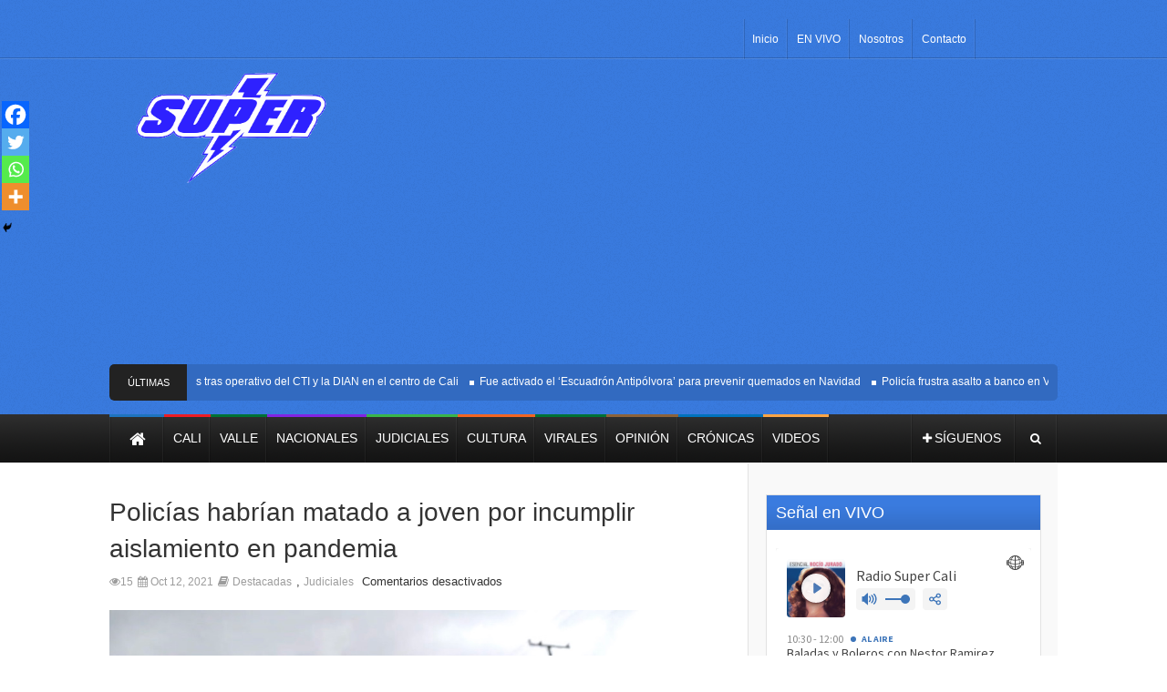

--- FILE ---
content_type: text/html; charset=utf-8
request_url: https://www.google.com/recaptcha/api2/aframe
body_size: 269
content:
<!DOCTYPE HTML><html><head><meta http-equiv="content-type" content="text/html; charset=UTF-8"></head><body><script nonce="b5XtY_lKaHkHA_gHm1MFAg">/** Anti-fraud and anti-abuse applications only. See google.com/recaptcha */ try{var clients={'sodar':'https://pagead2.googlesyndication.com/pagead/sodar?'};window.addEventListener("message",function(a){try{if(a.source===window.parent){var b=JSON.parse(a.data);var c=clients[b['id']];if(c){var d=document.createElement('img');d.src=c+b['params']+'&rc='+(localStorage.getItem("rc::a")?sessionStorage.getItem("rc::b"):"");window.document.body.appendChild(d);sessionStorage.setItem("rc::e",parseInt(sessionStorage.getItem("rc::e")||0)+1);localStorage.setItem("rc::h",'1764348823342');}}}catch(b){}});window.parent.postMessage("_grecaptcha_ready", "*");}catch(b){}</script></body></html>

--- FILE ---
content_type: text/css; charset: UTF-8;charset=UTF-8
request_url: https://supernoticiasdelvalle.com/wp-content/themes/supernoticias/css/custom.php?ver=1.6
body_size: 1124
content:
@import url(http://fonts.googleapis.com/css?family=Oswald|Open+Sans:400,600);.more-link .read-more, 
.meter-content, 
.sidebar_last .widget-title, 
.latest-news,
 #calendar_wrap tbody td#today, 
 .caption span.date, 
 .flex-control-paging li a:hover, 
 .header-wraper, .pagination .page:hover, 
  .tabs-nav li.active a, 
 .sidebar_center .widget-title, 
 .sidebar_center .sidebar_last,
 .flex-direction-nav a, 
 .flex-control-paging li a.flex-active, 
 .newsletter .buttons, 
 .header-top-left p.date span,
 .widget_tag_cloud .tagcloud a:hover,
 .share li, 
 .jcarousel-next-horizontal, 
 .jcarousel-prev-horizontal, 
 .post .jcarousel-next-horizontal,
 .post .jcarousel-prev-horizontal,
 .widget_search #searchsubmit, 
 .search-cus .buttons{background-color: #3a7bdf;;}
#calendar_wrap tfoot td a:hover, a.readmore:hover{color:#3a7bdf;}
.dateinfo{ border-top: 5px solid #3a7bdf;} 
.image-flickr-widget a:hover{ border: 5px solid #3a7bdf;}              
 .minim-flickr-widget a:hover { border: 5px solid #3a7bdf;}
 .main-post-large-style .post_type, .main-post-large .post_type, .post-tab-home .post_type, .image_review_wrapper .post_type, post-news .image_review_wrapper .post_type, .feature-link .post_type{ background: #3a7bdf url(https://supernoticiasdelvalle.com/wp-content/themes/supernoticias/img/title.png) bottom repeat-x;}
.feature-link .post_type{ background: #3a7bdf url(https://supernoticiasdelvalle.com/wp-content/themes/supernoticias/img/title.png) bottom repeat-x;}
.slider_post_type{ background: #3a7bdf url(https://supernoticiasdelvalle.com/wp-content/themes/supernoticias/img/title.png) bottom repeat-x;}
.mejs-controls .mejs-time-rail .mejs-time-current {
	width: 0;
	background: #3a7bdf;
	background-image: -webkit-linear-gradient(-45deg, #3a7bdf 25%, #3a7bdf 25%, #3a7bdf 50%, #3a7bdf 50%, #3a7bdf 75%, #3a7bdf 75%, #3a7bdf);
	background-image: -moz-linear-gradient(-45deg, #3a7bdf 25%, #3a7bdf 25%, #3a7bdf 50%, #3a7bdf 50%, #3a7bdf 75%, #3a7bdf 75%, #3a7bdf);
	background-image: -o-linear-gradient(-45deg, #3a7bdf 25%, #3a7bdf 25%, #3a7bdf 50%, #3a7bdf 50%, #3a7bdf 75%, #3a7bdf 75%, #3a7bdf);
	background-image: -ms-linear-gradient(-45deg, #3a7bdf 25%, #3a7bdf 25%, #3a7bdf 50%, #3a7bdf 50%, #3a7bdf 75%, #3a7bdf 75%, #3a7bdf);
	background-image: linear-gradient(-45deg, #3a7bdf 25%, #3a7bdf 25%, #3a7bdf 50%, #3a7bdf 50%, #3a7bdf 75%, #3a7bdf 75%, #3a7bdf);
	-moz-background-size: 6px 6px;
	background-size: 6px 6px;
	-webkit-background-size: 6px 5px;
	z-index: 1;
}

.mejs-controls .mejs-horizontal-volume-slider .mejs-horizontal-volume-current {
	position: absolute;
	left: 0;
	top: 11px;
	width: 50px;
	height: 5px;
	margin: 1px;
	padding: 0;
	font-size: 1px;

	background: #3a7bdf;
	background-image: -webkit-linear-gradient(-45deg, #3a7bdf 25%, #3a7bdf 25%, #3a7bdf 50%, #3a7bdf 50%, #3a7bdf 75%, #3a7bdf 75%, #3a7bdf);
	background-image: -moz-linear-gradient(-45deg, #3a7bdf 25%, #3a7bdf 25%, #3a7bdf 50%, #3a7bdf 50%, #3a7bdf 75%, #3a7bdf 75%, #3a7bdf);
	background-image: -o-linear-gradient(-45deg, #3a7bdf 25%, #3a7bdf 25%, #3a7bdf 50%, #3a7bdf 50%, #3a7bdf 75%, #3a7bdf 75%, #3a7bdf);
	background-image: -ms-linear-gradient(-45deg, #3a7bdf 25%, #3a7bdf 25%, #3a7bdf 50%, #3a7bdf 50%, #3a7bdf 75%, #3a7bdf 75%, #3a7bdf);
	background-image: linear-gradient(-45deg, #3a7bdf 25%, #3a7bdf 25%, #3a7bdf 50%, #3a7bdf 50%, #3a7bdf 75%, #3a7bdf 75%, #3a7bdf);
	-moz-background-size: 6px 6px;
	background-size: 6px 6px;
	-webkit-background-size: 6px 5px;

} 				
            
            
.post h1 { font-size:34px; color: #333333; font-weight:normal;}.post h2 { font-size:28px; color: #333333; font-weight:normal;}.post h3 { font-size:24px; color: #333333; font-weight:normal;}.post h4 { font-size:18px; color: #333333; font-weight:normal;}.post h5 { font-size:16px; color: #333333; font-weight:normal;}.post h6 { font-size:13px; color: #333333; font-weight:normal;}.post p { font-size:13px; color: #333333; font-weight:normal;}.sf-menu > li.color-1.current-menu-item a, .sf-menu > li.color-1 a:hover, .sf-menu > li.color-1 li:hover, .sf-menu > li.color-1 li.sfHover{ background: #ee1c24 url(https://supernoticiasdelvalle.com/wp-content/themes/supernoticias/img/header-top-border.png) repeat-x bottom;}
.sf-menu li.color-1 a {border-top:3px solid #ee1c24;}
.sf-menu > li.color-2.current-menu-item a, .sf-menu > li.color-2 a:hover, .sf-menu > li.color-2 li:hover, .sf-menu > li.color-2 li.sfHover{ background: #007236 url(https://supernoticiasdelvalle.com/wp-content/themes/supernoticias/img/header-top-border.png) repeat-x bottom;}
.sf-menu li.color-2 a {border-top:3px solid #007236;}
.sf-menu > li.color-3.current-menu-item a, .sf-menu > li.color-3 a:hover, .sf-menu > li.color-3 li:hover, .sf-menu > li.color-3 li.sfHover{ background: #8224e3 url(https://supernoticiasdelvalle.com/wp-content/themes/supernoticias/img/header-top-border.png) repeat-x bottom;}
.sf-menu li.color-3 a {border-top:3px solid #8224e3;}
.sf-menu > li.color-4.current-menu-item a, .sf-menu > li.color-4 a:hover, .sf-menu > li.color-4 li:hover, .sf-menu > li.color-4 li.sfHover{ background: #8c6239 url(https://supernoticiasdelvalle.com/wp-content/themes/supernoticias/img/header-top-border.png) repeat-x bottom;}
.sf-menu li.color-4 a {border-top:3px solid #8c6239;}
.sf-menu > li.color-5.current-menu-item a, .sf-menu > li.color-5 a:hover, .sf-menu > li.color-5 li:hover, .sf-menu > li.color-5 li.sfHover{ background: #0072bc url(https://supernoticiasdelvalle.com/wp-content/themes/supernoticias/img/header-top-border.png) repeat-x bottom;}
.sf-menu li.color-5 a {border-top:3px solid #0072bc;}
.sf-menu > li.color-6.current-menu-item a, .sf-menu > li.color-6 a:hover, .sf-menu > li.color-6 li:hover, .sf-menu > li.color-6 li.sfHover{ background: #f26522 url(https://supernoticiasdelvalle.com/wp-content/themes/supernoticias/img/header-top-border.png) repeat-x bottom;}
.sf-menu li.color-6 a {border-top:3px solid #f26522;}
.sf-menu > li.color-7.current-menu-item a, .sf-menu > li.color-7 a:hover, .sf-menu > li.color-7 li:hover, .sf-menu > li.color-7 li.sfHover{ background: #ed008c url(https://supernoticiasdelvalle.com/wp-content/themes/supernoticias/img/header-top-border.png) repeat-x bottom;}
.sf-menu li.color-7 a {border-top:3px solid #ed008c;}
.sf-menu > li.color-8.current-menu-item a, .sf-menu > li.color-8 a:hover, .sf-menu > li.color-8 li:hover, .sf-menu > li.color-8 li.sfHover{ background: #fba546 url(https://supernoticiasdelvalle.com/wp-content/themes/supernoticias/img/header-top-border.png) repeat-x bottom;}
.sf-menu li.color-8 a {border-top:3px solid #fba546;}
.sf-menu > li.color-9.current-menu-item a, .sf-menu > li.color-9 a:hover, .sf-menu > li.color-9 li:hover, .sf-menu > li.color-9 li.sfHover{ background: #39b54a url(https://supernoticiasdelvalle.com/wp-content/themes/supernoticias/img/header-top-border.png) repeat-x bottom;}
.sf-menu li.color-9 a {border-top:3px solid #39b54a;}
.sf-menu > li.color-10.current-menu-item a, .sf-menu > li.color-10 a:hover, .sf-menu > li.color-10 li:hover, .sf-menu > li.color-10 li.sfHover{ background: #f47b4b url(https://supernoticiasdelvalle.com/wp-content/themes/supernoticias/img/header-top-border.png) repeat-x bottom;}
.sf-menu li.color-10 a {border-top:3px solid #f47b4b;}
.sf-menu li#home a { border-top:3px solid #1e73be;}
.sf-menu li#home a:hover { background: #1e73be}

.auto-resizable-iframe {
  max-width: 420px;
  margin: 0px auto;
}

.auto-resizable-iframe &gt; div {
  position: relative;
  padding-bottom: 75%;
  height: 0px;
}

.auto-resizable-iframe iframe {
  position: absolute;
  top: 0px;
  left: 0px;
  width: 40%;
  height: 40%;
}
@media only screen and (min-width:768px) and (max-width:1190px) {
}

@media only screen and (min-width:768px) and (max-width:959px) {
}

@media only screen and (max-width:767px) {
}

@media only screen and (min-width:480px) and (max-width:767px) {
}


.sf-top-menu li.color-1 a {border-top:3px solid #ee1c24;}
.sf-top-menu li.color-2 a {border-top:3px solid #007236;}
.sf-top-menu li.color-3 a {border-top:3px solid #8224e3;}
.sf-top-menu li.color-4 a {border-top:3px solid #8c6239;}
.sf-top-menu li.color-5 a {border-top:3px solid #0072bc;}
.sf-top-menu li.color-6 a {border-top:3px solid #f26522;}
.sf-top-menu li.color-7 a {border-top:3px solid #ed008c;}
.sf-top-menu li.color-8 a {border-top:3px solid #fba546;}
.sf-top-menu li.color-9 a {border-top:3px solid #39b54a;}
.sf-top-menu li.color-10 a {border-top:3px solid #f47b4b;}


--- FILE ---
content_type: text/plain
request_url: https://www.google-analytics.com/j/collect?v=1&_v=j102&a=1955166091&t=pageview&_s=1&dl=https%3A%2F%2Fsupernoticiasdelvalle.com%2Fpolicias-habrian-matado-a-joven-por-incumplir-aislamiento-en-pandemia%2F&ul=en-us%40posix&dt=SUPERNOTICIAS%20DEL%20VALLE%20%E2%80%93%20Polic%C3%ADas%20habr%C3%ADan%20matado%20a%20joven%20por%20incumplir%20aislamiento%20en%20pandemia&sr=1280x720&vp=1280x720&_u=IEBAAEABAAAAACAAI~&jid=1799089706&gjid=2129909442&cid=865312421.1764348821&tid=UA-11714482-2&_gid=46210064.1764348821&_r=1&_slc=1&z=467495740
body_size: -454
content:
2,cG-32WPZR4643